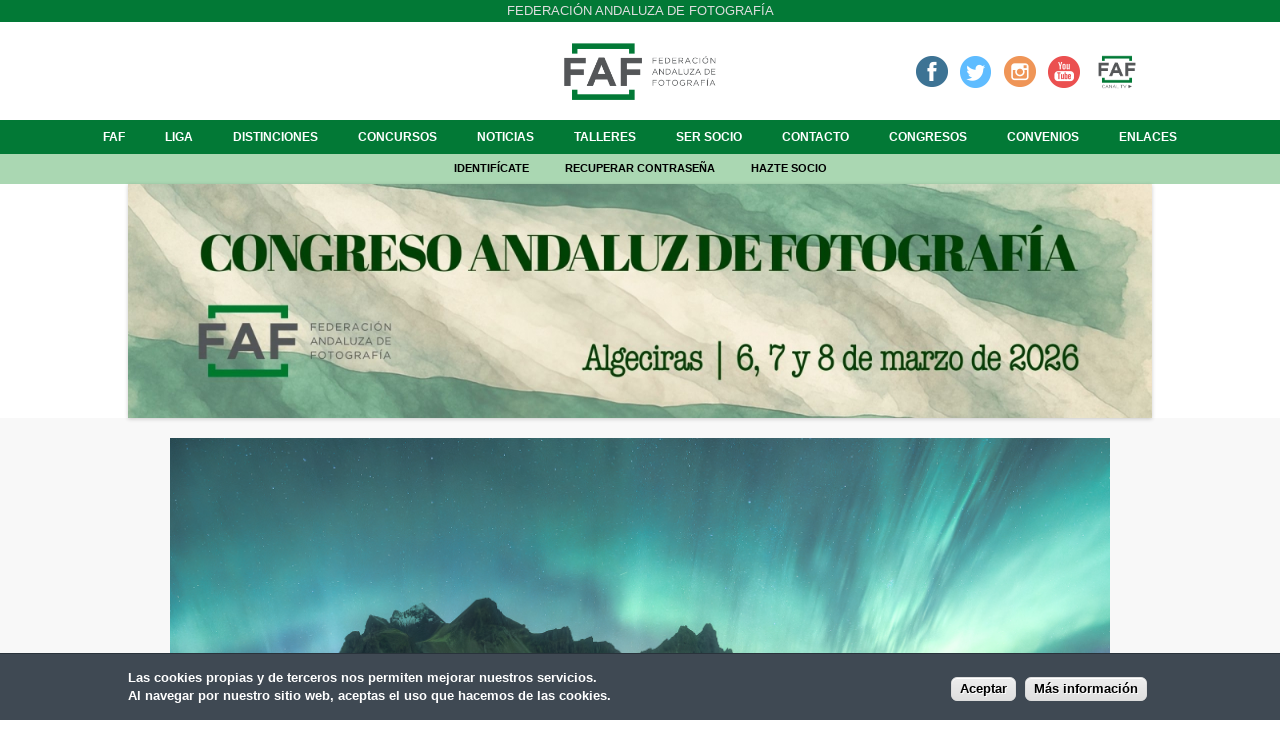

--- FILE ---
content_type: text/html; charset=utf-8
request_url: https://www.federacionandaluzafotografia.com/enero-2023/reflejos-de-noche?inline=true
body_size: 26170
content:
<!DOCTYPE html>
<!--[if IEMobile 7]><html class="iem7" lang="es" dir="ltr"><![endif]-->
<!--[if lte IE 6]><html class="lt-ie9 lt-ie8 lt-ie7" lang="es" dir="ltr"><![endif]-->
<!--[if (IE 7)&(!IEMobile)]><html class="lt-ie9 lt-ie8" lang="es" dir="ltr"><![endif]-->
<!--[if IE 8]><html class="lt-ie9" lang="es" dir="ltr"><![endif]-->
<!--[if (gte IE 9)|(gt IEMobile 7)]><!--><html lang="es" dir="ltr" prefix="fb: http://www.facebook.com/2008/fbml content: http://purl.org/rss/1.0/modules/content/ dc: http://purl.org/dc/terms/ foaf: http://xmlns.com/foaf/0.1/ og: http://ogp.me/ns# rdfs: http://www.w3.org/2000/01/rdf-schema# sioc: http://rdfs.org/sioc/ns# sioct: http://rdfs.org/sioc/types# skos: http://www.w3.org/2004/02/skos/core# xsd: http://www.w3.org/2001/XMLSchema#"><!--<![endif]-->
<head>
<meta charset="utf-8" />
<meta name="description" content="Federación Andaluza de Fotografía" />
<meta name="abstract" content="Federación Andaluza de Fotografía" />
<meta name="generator" content="Drupal 7 (http://drupal.org)" />
<link rel="canonical" href="https://www.federacionandaluzafotografia.com/enero-2023/reflejos-de-noche" />
<link rel="shortlink" href="https://www.federacionandaluzafotografia.com/node/40211" />
<link rel="shortcut icon" href="https://www.federacionandaluzafotografia.com/sites/default/files/faf_logotipo-02_0.png" type="image/png" />
<meta name="viewport" content="width=device-width, initial-scale=1" />
<meta name="MobileOptimized" content="width" />
<meta name="HandheldFriendly" content="true" />
<meta name="apple-mobile-web-app-capable" content="yes" />
<title>Reflejos de noche | Federación Andaluza de Fotografía</title>
<style>
@import url("https://www.federacionandaluzafotografia.com/modules/system/system.base.css?rnuru4");
@import url("https://www.federacionandaluzafotografia.com/modules/system/system.menus.css?rnuru4");
@import url("https://www.federacionandaluzafotografia.com/modules/system/system.messages.css?rnuru4");
@import url("https://www.federacionandaluzafotografia.com/modules/system/system.theme.css?rnuru4");
</style>
<style>
@import url("https://www.federacionandaluzafotografia.com/sites/all/modules/simplenews/simplenews.css?rnuru4");
</style>
<style media="screen">
@import url("https://www.federacionandaluzafotografia.com/sites/all/modules/admin_frosting/admin_frosting.css?rnuru4");
</style>
<style>
@import url("https://www.federacionandaluzafotografia.com/modules/comment/comment.css?rnuru4");
@import url("https://www.federacionandaluzafotografia.com/modules/field/theme/field.css?rnuru4");
@import url("https://www.federacionandaluzafotografia.com/sites/all/modules/field_hidden/field_hidden.css?rnuru4");
@import url("https://www.federacionandaluzafotografia.com/sites/all/modules/logintoboggan/logintoboggan.css?rnuru4");
@import url("https://www.federacionandaluzafotografia.com/modules/node/node.css?rnuru4");
@import url("https://www.federacionandaluzafotografia.com/modules/search/search.css?rnuru4");
@import url("https://www.federacionandaluzafotografia.com/modules/user/user.css?rnuru4");
@import url("https://www.federacionandaluzafotografia.com/sites/all/modules/views/css/views.css?rnuru4");
@import url("https://www.federacionandaluzafotografia.com/sites/all/modules/ckeditor/css/ckeditor.css?rnuru4");
</style>
<style>
@import url("https://www.federacionandaluzafotografia.com/sites/all/libraries/colorbox/example1/colorbox.css?rnuru4");
@import url("https://www.federacionandaluzafotografia.com/sites/all/modules/ctools/css/ctools.css?rnuru4");
@import url("https://www.federacionandaluzafotografia.com/sites/all/modules/rate/rate.css?rnuru4");
@import url("https://www.federacionandaluzafotografia.com/sites/all/modules/flexslider/assets/css/flexslider_img.css?rnuru4");
@import url("https://www.federacionandaluzafotografia.com/sites/all/libraries/flexslider/flexslider.css?rnuru4");
</style>
<style>#sliding-popup.sliding-popup-bottom{background:#0779BF;}#sliding-popup .popup-content #popup-text h2,#sliding-popup .popup-content #popup-text p{color:#ffffff !important;}
</style>
<style>
@import url("https://www.federacionandaluzafotografia.com/sites/all/modules/eu_cookie_compliance/css/eu_cookie_compliance.css?rnuru4");
@import url("https://www.federacionandaluzafotografia.com/sites/all/modules/hide_submit/hide_submit.css?rnuru4");
</style>
<style media="screen">
@import url("https://www.federacionandaluzafotografia.com/sites/all/themes/adaptivetheme/adaptivetheme/at_core/css/at.layout.css?rnuru4");
@import url("https://www.federacionandaluzafotografia.com/sites/all/themes/at_nu/css/global.base.css?rnuru4");
@import url("https://www.federacionandaluzafotografia.com/sites/all/themes/at_nu/css/global.styles.css?rnuru4");
</style>
<link type="text/css" rel="stylesheet" href="https://www.federacionandaluzafotografia.com/sites/default/files/adaptivetheme/at_nu_files/at_nu.responsive.layout.css?rnuru4" media="only screen" />
<link type="text/css" rel="stylesheet" href="https://www.federacionandaluzafotografia.com/sites/all/themes/at_nu/css/responsive.custom.css?rnuru4" media="only screen" />
<link type="text/css" rel="stylesheet" href="https://www.federacionandaluzafotografia.com/sites/all/themes/at_nu/css/responsive.smartphone.portrait.css?rnuru4" media="only screen and (max-width:320px)" />
<link type="text/css" rel="stylesheet" href="https://www.federacionandaluzafotografia.com/sites/all/themes/at_nu/css/responsive.smartphone.landscape.css?rnuru4" media="only screen and (min-width:321px) and (max-width:480px)" />
<link type="text/css" rel="stylesheet" href="https://www.federacionandaluzafotografia.com/sites/all/themes/at_nu/css/responsive.tablet.portrait.css?rnuru4" media="only screen and (min-width:481px) and (max-width:768px)" />
<link type="text/css" rel="stylesheet" href="https://www.federacionandaluzafotografia.com/sites/all/themes/at_nu/css/responsive.tablet.landscape.css?rnuru4" media="only screen and (min-width:769px) and (max-width:1024px)" />
<link type="text/css" rel="stylesheet" href="https://www.federacionandaluzafotografia.com/sites/all/themes/at_nu/css/responsive.desktop.css?rnuru4" media="only screen and (min-width:1025px)" />

<!--[if lt IE 8]>
<style media="screen">
@import url("https://www.federacionandaluzafotografia.com/sites/default/files/adaptivetheme/at_nu_files/at_nu.lt-ie8.layout.css?rnuru4");
</style>
<![endif]-->
<link type="text/css" rel="stylesheet" href="https://www.federacionandaluzafotografia.com/sites/all/themes/adaptivetheme/adaptivetheme/at_core/css/debug-windowsize.css?rnuru4" media="screen" />
<script src="https://www.federacionandaluzafotografia.com/sites/all/modules/jquery_update/replace/jquery/1.11/jquery.min.js?v=1.11.2"></script>
<script src="https://www.federacionandaluzafotografia.com/misc/jquery-extend-3.4.0.js?v=1.11.2"></script>
<script src="https://www.federacionandaluzafotografia.com/misc/jquery.once.js?v=1.2"></script>
<script src="https://www.federacionandaluzafotografia.com/misc/drupal.js?rnuru4"></script>
<script src="https://www.federacionandaluzafotografia.com/sites/default/files/languages/es_Yo4AWVtn0IEmvEnOZxQSOV934iN-HPp9N1ng_T7boCs.js?rnuru4"></script>
<script src="https://www.federacionandaluzafotografia.com/sites/all/libraries/colorbox/jquery.colorbox-min.js?rnuru4"></script>
<script src="https://www.federacionandaluzafotografia.com/sites/all/modules/colorbox/js/colorbox.js?rnuru4"></script>
<script src="https://www.federacionandaluzafotografia.com/sites/all/libraries/flexslider/jquery.flexslider-min.js?rnuru4"></script>
<script src="https://js.stripe.com/v3"></script>
<script src="https://www.federacionandaluzafotografia.com/sites/all/modules/hide_submit/hide_submit.js?rnuru4"></script>
<script>jQuery.extend(Drupal.settings, {"basePath":"\/","pathPrefix":"","ajaxPageState":{"theme":"at_nu","theme_token":"RonCS12kjUjD5t9fg1e93fiG3jNgWaHJaCnFog4yl8A","js":{"sites\/all\/modules\/flexslider\/assets\/js\/flexslider.load.js":1,"sites\/all\/modules\/eu_cookie_compliance\/js\/eu_cookie_compliance.js":1,"sites\/all\/themes\/adaptivetheme\/adaptivetheme\/at_core\/scripts\/window-size.js":1,"sites\/all\/modules\/jquery_update\/replace\/jquery\/1.11\/jquery.min.js":1,"misc\/jquery-extend-3.4.0.js":1,"misc\/jquery.once.js":1,"misc\/drupal.js":1,"public:\/\/languages\/es_Yo4AWVtn0IEmvEnOZxQSOV934iN-HPp9N1ng_T7boCs.js":1,"sites\/all\/libraries\/colorbox\/jquery.colorbox-min.js":1,"sites\/all\/modules\/colorbox\/js\/colorbox.js":1,"sites\/all\/libraries\/flexslider\/jquery.flexslider-min.js":1,"https:\/\/js.stripe.com\/v3":1,"sites\/all\/modules\/hide_submit\/hide_submit.js":1},"css":{"modules\/system\/system.base.css":1,"modules\/system\/system.menus.css":1,"modules\/system\/system.messages.css":1,"modules\/system\/system.theme.css":1,"sites\/all\/modules\/simplenews\/simplenews.css":1,"sites\/all\/modules\/admin_frosting\/admin_frosting.css":1,"modules\/comment\/comment.css":1,"modules\/field\/theme\/field.css":1,"sites\/all\/modules\/field_hidden\/field_hidden.css":1,"sites\/all\/modules\/logintoboggan\/logintoboggan.css":1,"modules\/node\/node.css":1,"modules\/search\/search.css":1,"modules\/user\/user.css":1,"sites\/all\/modules\/views\/css\/views.css":1,"sites\/all\/modules\/ckeditor\/css\/ckeditor.css":1,"sites\/all\/libraries\/colorbox\/example1\/colorbox.css":1,"sites\/all\/modules\/ctools\/css\/ctools.css":1,"sites\/all\/modules\/rate\/rate.css":1,"sites\/all\/modules\/flexslider\/assets\/css\/flexslider_img.css":1,"sites\/all\/libraries\/flexslider\/flexslider.css":1,"0":1,"sites\/all\/modules\/eu_cookie_compliance\/css\/eu_cookie_compliance.css":1,"sites\/all\/modules\/hide_submit\/hide_submit.css":1,"sites\/all\/themes\/adaptivetheme\/adaptivetheme\/at_core\/css\/at.layout.css":1,"sites\/all\/themes\/at_nu\/css\/global.base.css":1,"sites\/all\/themes\/at_nu\/css\/global.styles.css":1,"public:\/\/adaptivetheme\/at_nu_files\/at_nu.responsive.layout.css":1,"sites\/all\/themes\/at_nu\/css\/responsive.custom.css":1,"sites\/all\/themes\/at_nu\/css\/responsive.smartphone.portrait.css":1,"sites\/all\/themes\/at_nu\/css\/responsive.smartphone.landscape.css":1,"sites\/all\/themes\/at_nu\/css\/responsive.tablet.portrait.css":1,"sites\/all\/themes\/at_nu\/css\/responsive.tablet.landscape.css":1,"sites\/all\/themes\/at_nu\/css\/responsive.desktop.css":1,"public:\/\/adaptivetheme\/at_nu_files\/at_nu.lt-ie8.layout.css":1,"sites\/all\/themes\/adaptivetheme\/adaptivetheme\/at_core\/css\/debug-windowsize.css":1}},"colorbox":{"opacity":"0.85","current":"{current} de {total}","previous":"\u00ab Anterior","next":"Siguiente \u00bb","close":"Cerrar","maxWidth":"98%","maxHeight":"98%","fixed":true,"mobiledetect":true,"mobiledevicewidth":"480px"},"better_exposed_filters":{"views":{"breadcrumb_federacio_entitats":{"displays":{"block":{"filters":[]}}},"breadcrumb_noticies":{"displays":{"block":{"filters":[]}}},"breadcrumb_agenda":{"displays":{"block":{"filters":[]}}},"titulo_paginas":{"displays":{"block":{"filters":[]}}},"concurs_desarrollado":{"displays":{"block":{"filters":[]}}},"noticies_desarrollado":{"displays":{"block":{"filters":[]}}},"galeria_noticias":{"displays":{"block":{"filters":[]}}},"boton_emitiendo":{"displays":{"block":{"filters":[]}}},"carrusel_inicio":{"displays":{"block":{"filters":[]}}}}},"flexslider":{"optionsets":{"default":{"namespace":"flex-","selector":".slides \u003E li","easing":"swing","direction":"horizontal","reverse":false,"smoothHeight":false,"startAt":0,"animationSpeed":600,"initDelay":0,"useCSS":true,"touch":true,"video":false,"keyboard":true,"multipleKeyboard":false,"mousewheel":0,"controlsContainer":".flex-control-nav-container","sync":"","asNavFor":"","itemWidth":0,"itemMargin":0,"minItems":0,"maxItems":0,"move":0,"animation":"fade","slideshow":true,"slideshowSpeed":"7000","directionNav":true,"controlNav":true,"prevText":"Anterior","nextText":"Seg\u00fcent","pausePlay":false,"pauseText":"Pause","playText":"Play","randomize":false,"thumbCaptions":false,"thumbCaptionsBoth":false,"animationLoop":true,"pauseOnAction":true,"pauseOnHover":false,"manualControls":""}},"instances":{"flexslider-1":"default"}},"eu_cookie_compliance":{"popup_enabled":1,"popup_agreed_enabled":0,"popup_hide_agreed":0,"popup_clicking_confirmation":1,"popup_html_info":"\u003Cdiv\u003E\n  \u003Cdiv class =\u0022popup-content info\u0022\u003E\n    \u003Cdiv id=\u0022popup-text\u0022\u003E\n      \u003Cdiv\u003E\n\u003Cdiv\u003ELas cookies propias y de terceros nos permiten mejorar nuestros servicios.\u003C\/div\u003E\n\u003Cdiv\u003EAl navegar por nuestro sitio web, aceptas el uso que hacemos de las cookies.\u003C\/div\u003E\n\u003C\/div\u003E\n    \u003C\/div\u003E\n    \u003Cdiv id=\u0022popup-buttons\u0022\u003E\n      \u003Cbutton type=\u0022button\u0022 class=\u0022agree-button\u0022\u003EAceptar\u003C\/button\u003E\n      \u003Cbutton type=\u0022button\u0022 class=\u0022find-more-button\u0022\u003EM\u00e1s informaci\u00f3n\u003C\/button\u003E\n    \u003C\/div\u003E\n  \u003C\/div\u003E\n\u003C\/div\u003E\n","popup_html_agreed":"\u003Cdiv\u003E\n  \u003Cdiv class =\u0022popup-content agreed\u0022\u003E\n    \u003Cdiv id=\u0022popup-text\u0022\u003E\n      \u003Cdiv\u003EGracias\u003C\/div\u003E\n    \u003C\/div\u003E\n    \u003Cdiv id=\u0022popup-buttons\u0022\u003E\n      \u003Cbutton type=\u0022button\u0022 class=\u0022hide-popup-button\u0022\u003EOcultar\u003C\/button\u003E\n      \u003Cbutton type=\u0022button\u0022 class=\u0022find-more-button\u0022 \u003EM\u00e1s info\u003C\/button\u003E\n    \u003C\/div\u003E\n  \u003C\/div\u003E\n\u003C\/div\u003E","popup_height":"auto","popup_width":"100%","popup_delay":1000,"popup_link":"http:\/\/www.federacionandaluzafotografia.com\/politica-de-privacidad","popup_link_new_window":1,"popup_position":null,"popup_language":"es","domain":"federacionandaluzafotografia.com","cookie_lifetime":"100"},"hide_submit":{"hide_submit_status":true,"hide_submit_method":"hide","hide_submit_css":"hide-submit-disable","hide_submit_abtext":"","hide_submit_atext":"","hide_submit_hide_css":"hide-submit-processing","hide_submit_hide_text":"Procesando...","hide_submit_hide_fx":0,"hide_submit_reset_time":10000},"urlIsAjaxTrusted":{"\/search\/node":true},"adaptivetheme":{"at_nu":{"layout_settings":{"bigscreen":"three-col-grail","tablet_landscape":"two-sidebars-right-stack","tablet_portrait":"one-col-stack"},"media_query_settings":{"bigscreen":"only screen and (min-width:1025px)","tablet_landscape":"only screen and (min-width:769px) and (max-width:1024px)","tablet_portrait":"only screen and (min-width:481px) and (max-width:768px)"}}}});</script>
<!--[if lt IE 9]>
<script src="https://www.federacionandaluzafotografia.com/sites/all/themes/adaptivetheme/adaptivetheme/at_core/scripts/html5.js?rnuru4"></script>
<script src="https://www.federacionandaluzafotografia.com/sites/all/themes/adaptivetheme/adaptivetheme/at_core/scripts/respond.js?rnuru4"></script>
<![endif]-->
<link href='http://fonts.googleapis.com/css?family=Raleway' rel='stylesheet' type='text/css'>
<!-- Global site tag (gtag.js) - Google Analytics -->
<script async src="https://www.googletagmanager.com/gtag/js?id=G-RB7D0GTZNL"></script>
<script>
  window.dataLayer = window.dataLayer || [];
  function gtag(){dataLayer.push(arguments);}
  gtag('js', new Date());

  gtag('config', 'G-RB7D0GTZNL');
</script>
</head>
<body class="html not-front not-logged-in no-sidebars page-node page-node- page-node-40211 node-type-participaci-lliga site-name-hidden atr-7.x-3.x atv-7.x-3.1">
  <div id="skip-link">
    <a href="#main-content" class="element-invisible element-focusable">Pasar al contenido principal</a>
  </div>
    <div id="page" class="container page">

  <!-- region: Leaderboard -->
  <div class="region region-leaderboard"><div class="region-inner clearfix"><div id="block-block-27" class="block block-block no-title" ><div class="block-inner clearfix">  
  
  <div class="block-content content"><div>Federación Andaluza de Fotografía</div>
</div>
  </div></div></div></div>
  <header id="header" class="clearfix" role="banner">

          <!-- start: Branding -->
      <div id="branding" class="branding-elements clearfix">

        
                  <!-- start: Site name and Slogan hgroup -->
          <hgroup class="element-invisible h-group" id="name-and-slogan">

                          <h1 class="element-invisible" id="site-name"><a href="/" title="Página de inicio">Federación Andaluza de Fotografía</a></h1>
            
            
          </hgroup><!-- /end #name-and-slogan -->
        
      </div><!-- /end #branding -->
    
    <!-- region: Header -->
    <div class="region region-header"><div class="region-inner clearfix"><div id="block-block-2" class="block block-block no-title" ><div class="block-inner clearfix">  
  
  <div class="block-content content"><div><a href="http://www.federacionandaluzafotografia.com" title="Inicio"><img alt="" src="https://www.federacionandaluzafotografia.com/sites/default/files/faf_logotipo-02_1.png" style="height: 509px; width: 1200px;" /></a></div>
</div>
  </div></div><div id="block-views-boton-emitiendo-block" class="block block-views no-title" ><div class="block-inner clearfix">  
  
  <div class="block-content content"><div class="view view-boton-emitiendo view-id-boton_emitiendo view-display-id-block view-dom-id-f383df4369c64cb1bf8388c57e878b03">
        
  
  
      <div class="view-content">
        <div class="views-row views-row-1 views-row-odd views-row-first views-row-last">
      
  <div class="views-field views-field-field-emitiendo">        <div class="field-content"><a href="https://www.facebook.com/groups/1671964049544855/" target="_blank" title="Facebook"><img alt="" src="/sites/default/files/icofacebook_corporativo.png" style="height:32px; width:32px" /></a>&nbsp;&nbsp;&nbsp;<a href="https://twitter.com/FAF_fotografia" target="_blank" title="Twitter"><img alt="" src="/sites/default/files/icotwitter_corporativo.png" style="height:32px; width:32px" /></a>&nbsp; &nbsp;<a href="https://www.instagram.com/andaluzadefotografia/?hl=es" target="_blank" title="Instagram"><img alt="" src="/sites/default/files/icoinstagram_corporativo.png" style="width: 32px; height: 32px;" /></a>&nbsp; &nbsp;<a href="https://www.youtube.com/channel/UCVS8LyidK9Jod_CUgUnmnNg" target="_blank" title="Youtube"><img alt="" src="/sites/default/files/icoyoutube_corporativo.png" style="width: 32px; height: 32px;" /></a>&nbsp;&nbsp;&nbsp;<a href="https://www.federacionandaluzafotografia.com/canal-faf-tv"><img alt="" class="canaltv" src="/sites/default/files/faf_canal_tv-01.png" style="width: 32px; height: 32px;" /></a></div>  </div>  </div>
    </div>
  
  
  
  
  
  
</div></div>
  </div></div></div></div>
  </header>

  <!-- Navigation elements -->
  <div id="menu-bar" class="nav clearfix"><nav id="block-system-main-menu" class="block block-system block-menu menu-wrapper menu-bar-wrapper clearfix"  role="navigation">  
      <h2 class="element-invisible block-title">Menú principal</h2>
  
  <ul class="menu clearfix"><li class="first collapsed menu-depth-1 menu-item-5499"><a href="/faf">FAF</a></li><li class="collapsed menu-depth-1 menu-item-5403"><a href="/liga">Liga</a></li><li class="collapsed menu-depth-1 menu-item-5478"><a href="/distinciones">Distinciones</a></li><li class="collapsed menu-depth-1 menu-item-5474"><a href="/concursos">Concursos</a></li><li class="leaf menu-depth-1 menu-item-1478"><a href="/ofertas-talleres-fotograficos">Noticias</a></li><li class="leaf menu-depth-1 menu-item-5455"><a href="/talleres">Talleres</a></li><li class="collapsed menu-depth-1 menu-item-5405"><a href="/ser-socio">Ser socio</a></li><li class="leaf menu-depth-1 menu-item-1482"><a href="/contacto">Contacto</a></li><li class="collapsed menu-depth-1 menu-item-6836"><a href="/congresos">Congresos</a></li><li class="leaf menu-depth-1 menu-item-6024"><a href="/convenios">Convenios</a></li><li class="last leaf menu-depth-1 menu-item-6070"><a href="/enlaces">Enlaces</a></li></ul>
  </nav></div>    
  <!-- Breadcrumbs -->
  
 

  <!-- region: Secondary Content -->
  <div class="region region-secondary-content"><div class="region-inner clearfix"><div id="block-block-15" class="block block-block no-title" ><div class="block-inner clearfix">  
  
  <div class="block-content content"><div><a href="https://www.federacionandaluzafotografia.com/user">Identifícate</a> <a href="https://www.federacionandaluzafotografia.com/user/password">Recuperar contraseña</a> <a href="https://www.federacionandaluzafotografia.com/socio/register">Hazte socio</a></div>
</div>
  </div></div></div></div> <!-- Messages and Help -->
    <div class="region region-help"><div class="region-inner clearfix"><div id="block-views-carrusel-inicio-block" class="block block-views no-title" ><div class="block-inner clearfix">  
  
  <div class="block-content content"><div class="view view-carrusel-inicio view-id-carrusel_inicio view-display-id-block view-dom-id-267852bbba2d3631026879120a6de34e">
        
  
  
      <div class="view-content">
      <div  id="flexslider-1" class="flexslider">
  <ul class="slides"><li>  
  <div class="views-field views-field-field-autor-carrusel">        <div class="field-content"><div class="contenedor_carrusel">
<div class="imagen_carrusel"><img typeof="foaf:Image" class="image-style-carrusel" src="https://www.federacionandaluzafotografia.com/sites/default/files/styles/carrusel/public/whatsapp_image_2025-09-17_at_18.08.12.jpeg?itok=Y8WDDwJr" width="1280" height="293" alt="" /></div>
</div></div>  </div></li>
<li>  
  <div class="views-field views-field-field-autor-carrusel">        <div class="field-content"><div class="contenedor_carrusel">
<div class="imagen_carrusel"><a href="https://www.federacionandaluzafotografia.com/noticias/ix-liga-faf"><img typeof="foaf:Image" class="image-style-carrusel" src="https://www.federacionandaluzafotografia.com/sites/default/files/styles/carrusel/public/ciudad_foto_banner_para_tumblr-2.jpg?itok=VG1eQFXh" width="1280" height="292" alt="" /></a></div>
</div></div>  </div></li>
</ul></div>
    </div>
  
  
  
  
  
  
</div></div>
  </div></div></div></div>  <div id="columns" class="columns clearfix">
    <div id="content-column" class="content-column" role="main">
      <div class="content-inner">

        <!-- region: Highlighted -->
        
        <section id="main-content">

          
                      <header id="main-content-header" class="clearfix">

                              <h1 id="page-title">
                  Reflejos de noche                </h1>
              
              
            </header>
          
          <!-- region: Main Content -->
                      <div id="content" class="region">
              <div id="block-system-main" class="block block-system no-title" >  
  
  <article id="node-40211" class="node node-participaci-lliga node-promoted article clearfix" about="/enero-2023/reflejos-de-noche" typeof="sioc:Item foaf:Document" role="article">
  
  
  
  <div class="node-content">
    <div class="field field-name-field-fotografia field-type-image field-label-hidden view-mode-full"><div class="field-items"><figure class="clearfix field-item even"><a href="https://www.federacionandaluzafotografia.com/sites/default/files/liga_2022_2023/e06a7042-cr2_liga.jpg" title="Reflejos de noche" class="colorbox" rel="gallery-node-40211"><img typeof="foaf:Image" class="image-style-none" src="https://www.federacionandaluzafotografia.com/sites/default/files/liga_2022_2023/e06a7042-cr2_liga.jpg" width="1920" height="1080" alt="Reflejos de noche" title="Reflejos de noche" /></a></figure></div></div><div class="field field-name-field-lliga field-type-entityreference field-label-hidden view-mode-full"><div class="field-items"><div class="field-item even">Enero-2023</div></div></div><div class="form-item form-type-item">
  <label>vots </label>
 
</div>
  </div>

  
  
  <span property="dc:title" content="Reflejos de noche" class="rdf-meta element-hidden"></span><span property="sioc:num_replies" content="0" datatype="xsd:integer" class="rdf-meta element-hidden"></span></article>

  </div>            </div>
          
          <!-- Feed icons (RSS, Atom icons etc -->
          
          
        </section><!-- /end #main-content -->

        <!-- region: Content Aside -->
        
      </div><!-- /end .content-inner -->
    </div><!-- /end #content-column -->

    <!-- regions: Sidebar first and Sidebar second -->
        
  </div><!-- /end #columns -->

  <!-- region: Tertiary Content -->
  <div class="region region-tertiary-content"><div class="region-inner clearfix"><div id="block-block-25" class="block block-block no-title" ><div class="block-inner clearfix">  
  
  <div class="block-content content"><div> </div>
<div> </div>
</div>
  </div></div></div></div>
  <!-- region: Footer -->
        <div id="footer2">
      <div class="region region-footer2"><div class="region-inner clearfix"><div id="block-block-26" class="block block-block no-title" ><div class="block-inner clearfix">  
  
  <div class="block-content content">© Federación Andaluza de Fotografía 2026</div>
  </div></div><div id="block-block-56" class="block block-block no-title" ><div class="block-inner clearfix">  
  
  <div class="block-content content"><div><a href="https://www.federacionandaluzafotografia.com/aviso-legal">Aviso legal</a> | <a href="https://www.federacionandaluzafotografia.com/politica-de-privacidad">Política de privacidad</a> | <a href="https://www.federacionandaluzafotografia.com/politica-de-cookies">Política de cookies</a></div>
</div>
  </div></div></div></div>    </div>
  
</div>
  <script src="https://www.federacionandaluzafotografia.com/sites/all/modules/flexslider/assets/js/flexslider.load.js?rnuru4"></script>
<script src="https://www.federacionandaluzafotografia.com/sites/all/modules/eu_cookie_compliance/js/eu_cookie_compliance.js?rnuru4"></script>
<script src="https://www.federacionandaluzafotografia.com/sites/all/themes/adaptivetheme/adaptivetheme/at_core/scripts/window-size.js?rnuru4"></script>
</body>
</html>
